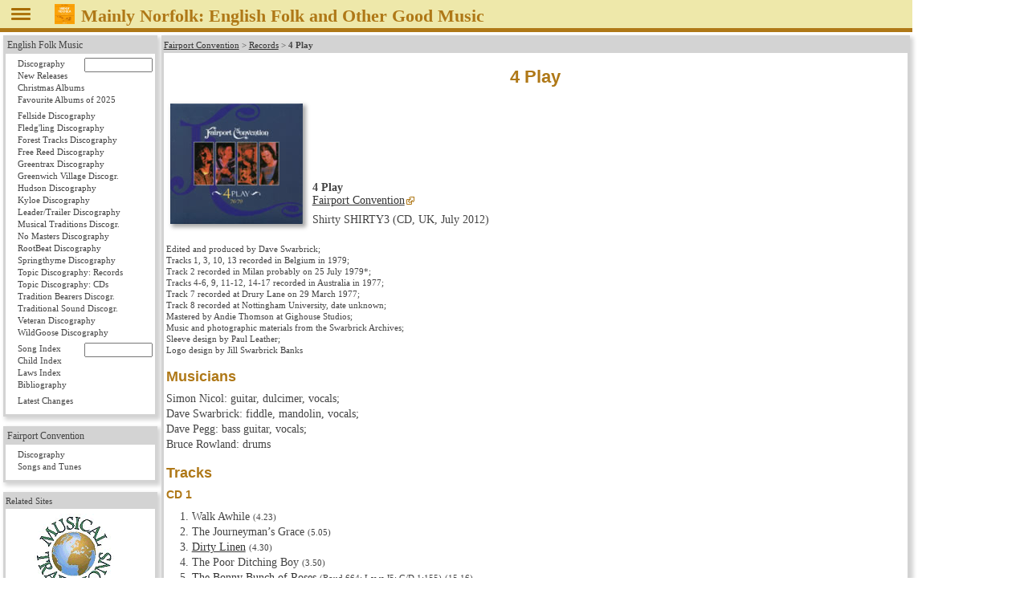

--- FILE ---
content_type: text/html
request_url: https://mainlynorfolk.info/fairport/records/fourplay.html
body_size: 3957
content:
<!DOCTYPE html>
<html lang="en">

<head>




<meta charset="utf-8">

<link rel="stylesheet" href="/css/folk.css" type="text/css" media="all">
<link rel="stylesheet" href="local.css" type="text/css" media="all">
<link rel="stylesheet" href="/jsOnlyLightbox/css/lightbox.min.css" type="text/css" media="screen">

<script src="/jsOnlyLightbox/js/lightbox.min.js"></script>


<title>Fairport Convention: 4 Play</title>
</head>

<body>



<header id="pageHeader"><span id="head"></span>
<a href="javascript:toggleNav();"><img id="togglenav" src="/images/menutoggle.png" alt="Hide navigation column" title="Hide navigation column"></a>
<script>// <![CDATA[
// check all or clear all checkboxes; argument is true|false
const mediaQuery = window.matchMedia('(min-width: 768px)');
// var showNav = window.innerWidth > 980;
var showNav = mediaQuery.matches;
function handleWindowChange(e) {
   var button = document.getElementById("togglenav");
   var mainnav = document.getElementById("mainNav");
   var body = document.getElementsByTagName("body")[0];
   if (e.matches) {
      button.style.display = "inline";
      if (showNav) {
         mainnav.style.display = "block";
         body.style.gridTemplateColumns = "12rem 1fr";
         button.title = button.alt = "Hide navigation column";
      } else {
         mainnav.style.display = "none";
         body.style.gridTemplateColumns = "0 1fr";
         button.title = button.alt = "Show navigation column";
      }
   } else {
      mainnav.style.display = "block";
      body.style.gridTemplateColumns = "1fr";
      button.style.display = "none";
   }
}
// Register event listener
mediaQuery.addListener(handleWindowChange);
// Initial check
handleWindowChange(mediaQuery);
// show or not show navigation
function toggleNav() {
   if (mediaQuery.matches) {
      showNav = ! showNav;
      handleWindowChange(mediaQuery);
   }
}
// ]]></script>
<a href="/peter.bellamy/records/mainlynorfolk.html#mainlynorfolk"><img src="/peter.bellamy/images/smallrec/mainlynorfolk_xtra1060.jpg" alt="Peter Bellamy: Mainly Norfolk" title="Peter Bellamy: Mainly Norfolk (Transatlantic XTRA 1060)"></a>
<h1>Mainly Norfolk: English
<!-- addtitle addition disabled as it's too wide for mobile devices -->

Folk and Other Good Music</h1>




</header>
<!-- not include virtual="navigation.shtml" -->
<article id="mainArticle">

<article id="fourplay" data-title="4 Play" data-performer="Fairport Convention" data-year="2010" data-have="cd">
<p class="reference">
<a href="../index.html">Fairport Convention</a> &gt;
<a href="index.html">Records</a> &gt;
<strong>4 Play</strong>
</p>
<h1>4 Play</h1>
  
<table class="album"><tr>
  <td class="left"><img src="../images/smallrec/fourplay_shirty3.jpg" width="165" height="150" title="Fairport Convention: 4 Play (Shirty SHIRTY3)" alt="Fairport Convention: 4 Play (Shirty SHIRTY3)" data-jslghtbx="../images/largerec/fourplay_shirty3.jpg" data-jslghtbx-group="album"></td>
  <td>
  <p><strong>4 Play</strong><br>
  <a class="external" href="https://www.fairportconvention.com">Fairport Convention</a></p>
  <p>Shirty SHIRTY3 (CD, UK, July 2012)</p></td>
</tr></table>

<p class="credits">Edited and produced by Dave Swarbrick;<br>
Tracks 1, 3, 10, 13 recorded in Belgium in 1979;<br>
Track 2 recorded in Milan probably on 25 July 1979*;<br>
Tracks 4-6, 9, 11-12, 14-17 recorded in Australia in 1977;<br>
Track 7 recorded at Drury Lane on 29 March 1977;<br>
Track 8 recorded at Nottingham University, date unknown;<br>
Mastered by Andie Thomson at Gighouse Studios;<br>
Music and photographic materials from the Swarbrick Archives;<br>
Sleeve design by Paul Leather;<br>
Logo design by Jill Swarbrick Banks</p>

<h2>Musicians</h2>

<p>Simon Nicol: guitar, dulcimer, vocals;<br>
Dave Swarbrick: fiddle, mandolin, vocals;<br>
Dave Pegg: bass guitar, vocals;<br>
Bruce Rowland: drums</p>

<h2>Tracks</h2>

<h3>CD 1</h3>
<ol start="1">
 <li>Walk Awhile
     <span class="time">(4.23)</span></li>
 <li>The Journeyman’s Grace
     <span class="time">(5.05)</span></li>
 <li><a href="../../swarb/songs/dirtylinen.html">Dirty Linen</a>
     <span class="time">(4.30)</span></li>
 <li>The Poor Ditching Boy
     <span class="time">(3.50)</span></li>
 <li><a href="../../lloyd/songs/thebonnybunchofroseso.html">The Bonny Bunch of Roses</a>
     <span class="comment">(Roud 664; Laws J5; G/D 1:155)</span>
     <span class="time">(15.16)</span></li>
 <li>Run Johnny Run
     <span class="time">(4.56)</span></li>
 <li>Jams O’Donnell’s Jig
     <span class="time">(2.42)</span></li>
 <li><a href="../../lloyd/songs/generaltaylor.html">General Taylor</a>
     <span class="comment">(Roud 216)</span>
     <span class="time">(4.54)</span></li>
 <li><a href="../songs/sirbmckenzie.html">Sir B. McKenzie</a>
     <span class="time">(6.46)</span></li>
</ol>
<h3>CD 2</h3>
<ol start="10">
 <li>Royal Seleccion No. 5
     <span class="time">(4.28)</span></li>
 <li><a href="../songs/eynshampoachingsong.html">The Eynsham Poacher</a>
     <span class="comment">(Roud 1268)</span>
     <span class="time">(2.35)</span></li>
 <li><a href="../../sandy.denny/songs/sirpatrickspens.html">Sir Patrick Spens</a>
     <span class="comment">(Roud 41; Child 58; G/D 1:17)</span>
     <span class="time">(3.29)</span></li>
 <li>Sloth
     <span class="time">(15.09)</span></li>
 <li><a href="../../swarb/songs/thehensmarchthroughthemidden.html">The Hen’s March Through the Midden / The Four-Poster Bed</a>
     <span class="time">(3.53)</span></li>
 <li>When I Get to the Border
     <span class="time">(4.15)</span></li>
 <li><a href="../../folk/songs/theflowersoftheforest.html">The Flowers of the Forest</a>
     <span class="time">(4.50)</span></li>
 <li>The Limey’s Lament
     <span class="time">(4.59)</span></li>
 <li><a href="../../sandy.denny/songs/mattygroves.html">Matty Groves</a>
     <span class="comment">(Roud 52; Child 81)</span>
     <span class="time">(10.43)</span></li>
</ol>

<p class="source">
Tracks 1-2 Dave Swarbrick, Richard Thompson;<br>
Track 3 trad. arr. Dave Swarbrick;<br>
Tracks 4, 15 Richard Thompson;<br>
Track 5, 8-12, 16, 18 trad. arr. Fairport Convention;<br>
Track 6 Ralph McTell;<br>
Track 7 Dave Pegg;<br>
Track 10 trad. arr. Fairport Convention, Lèon Jessel;<br>
Track 13 Richard Thompson, Dave Swarbrick;<br>
Track 17 Dave Swarbrick, Bruce Rowland</p>

<p>* Note: The album notes state that track 2 was recorded in Milan on
5 July 1977. However, Jacques Paquet pointed out that Fairport played on that
day in
<a class="external" href="https://www.setlist.fm/setlist/fairport-convention/1977/the-university-of-sydney-sydney-australia-33cd2089.html">Sydney, Australia</a>,
but they played in
<a class="external" href="https://www.setlist.fm/setlist/fairport-convention/1979/velodromo-vigorelli-milan-italy-5b8593cc.html">Milan</a>
in July 1979.</p>
</article>

</article> <!-- id="mainArticle" -->
<!-- Google Chrome in version 77 needed this up in nav.shtml -->
<nav id="mainNav">
<div id="folk">
 <p class="reference"><a href="/folk/">English Folk Music</a>
  <ul>
   <li><form method="post" accept-charset="UTF-8" action="/folk/records/search.php">
     <a style="display: inline;" class="records" href="/folk/records/">Discography</a>&nbsp;
     <input class="navartistinput" type="text" name="artist" size="10" title="Enter artist, album name, or part of those; wildcard * at the end is allowed">
     </form></li>
   <li><a class="newreleases" href="/folk/records/newreleases.html">New Releases</a></li>


   <li><a class="christmas" href="/folk/records/christmas.html">Christmas Albums</a></li>

   <li><a class="favourites" href="/folk/favourites.html">Favourite Albums of 2025</a></li>
<!--
   <li><a class="missing" href="/folk/missing.html">Looking for albums &amp; books</a></li>
-->
  </ul>
  <ul>
   <li><a class="fellside" href="/folk/records/fellside.html">Fellside Discography</a></li>
   <li><a class="fledgling" href="/folk/records/fledgling.html">Fledg'ling Discography</a></li>
   <li><a class="foresttracks" href="/folk/records/foresttracks.html">Forest Tracks Discography</a></li>
   <li><a class="freereed" href="/folk/records/freereed.html">Free Reed Discography</a></li>
   <li><a class="greentrax" href="/folk/records/greentrax.html">Greentrax Discography</a></li>
   <li><a class="greenwichvillage" href="/folk/records/greenwichvillage.html">Greenwich Village Discogr.</a></li>
   <li><a class="hudson" href="/folk/records/hudson.html">Hudson Discography</a></li>
   <li><a class="kyloe" href="/folk/records/kyloe.html">Kyloe Discography</a></li>
   <li><a class="leadertrailer" href="/folk/records/leadertrailer.html">Leader/Trailer Discography</a></li>
   <li><a class="musicaltraditions" href="/folk/records/musicaltraditions.html">Musical Traditions Discogr.</a></li>
   <li><a class="nomasters" href="/folk/records/nomasters.html">No Masters Discography</a></li>
   <li><a class="rootbeat" href="/folk/records/rootbeat.html">RootBeat Discography</a></li>
   <li><a class="springthyme" href="/folk/records/springthyme.html">Springthyme Discography</a></li>
   <li><a class="topic" href="/folk/records/topic.html">Topic Discography: Records</a></li>
   <li><a class="topiccd" href="/folk/records/topiccd.html">Topic Discography: CDs</a></li>
   <li><a class="traditionbearers" href="/folk/records/traditionbearers.html">Tradition Bearers Discogr.</a></li>
   <li><a class="traditionalsound" href="/folk/records/traditionalsound.html">Traditional Sound Discogr.</a></li>
   <li><a class="veteran" href="/folk/records/veteran.html">Veteran Discography</a></li>
   <li><a class="wildgoose" href="/folk/records/wildgoose.html">WildGoose Discography</a></li>
  </ul>
  <ul>
   <li><form method="post" accept-charset="UTF-8" action="/folk/songs/search.php">
     <a style="display: inline;" class="songs" href="/folk/songs/">Song Index</a>&nbsp;
     <input class="navsonginput" type="text" name="song" size="10" title="Enter song title or part of it (wildcard * at the end is allowed) or 'Roud nn' or 'Child nn'">
     </form></li>
   <li><a class="child" href="/folk/songs/childindex.html">Child Index</a></li>
   <li><a class="laws" href="/folk/songs/lawsindex.html">Laws Index</a></li>
   <li><a class="books" href="/folk/books/">Bibliography</a></li>
  </ul>
  <ul>
   <li><a class="latestchanges" href="/folk/latestchanges.html">Latest Changes</a></li>
  </ul>
 </div>


 <div>
 <p class="reference"><a href="/fairport/">Fairport Convention</a></p>
  <ul>
   <li><a class="records" href="/fairport/records/">Discography</a></li>
   <li><a class="songs" href="/fairport/songs/">Songs and Tunes</a></li>
  </ul>
 </div>




<div id="links">
<p class="reference">Related Sites</p>
  <p style="text-align: center;"><a href="https://www.mustrad.org.uk/"><img src="/images/mustrad.gif" width="100" height="100" alt="Musical Traditions" title="Musical Traditions"></a></p>

<hr>
  <p style="text-align: center;"><a href="https://folkinfo.mainlynorfolk.info/"><img src="/images/folkinfo.gif" width="162" height="113" alt="folkinfo.org" title="folkinfo.org"></a></p>
</div> 
</nav>


<footer id="pageFooter">
<span id="contact">
<a href="/folk/about.html">About / Impressum</a>

</span> <!-- id="contact" -->
<span id="updated">
<!-- Server: -->
<!-- echo var="SERVER_ADDR" -->
<!-- ; -->
Last updated
Sat Jun 14, 2025
by
<script>
<!--
document.write('<a href="mailto:'+'reinhard'+unescape('%2E')+'zierke'+unescape('%40')+'mailbox'+unescape('%2E')+'org">'+'Reinhard Zierke<\/a>');
-->
</script>
<noscript>Reinhard Zierke</noscript>
</span> <!-- id="updated" -->
</footer>

<script>
var lightbox = new Lightbox();
lightbox.load({loadingAnimation: false, controls: false, keyControls: true, captions: true});
</script>


</body>
</html>


--- FILE ---
content_type: text/css
request_url: https://mainlynorfolk.info/fairport/records/local.css
body_size: 97
content:
#mainNav #fairport a.records {
        background: #EEE8AA;	/* Pale Goldenrod */
}
